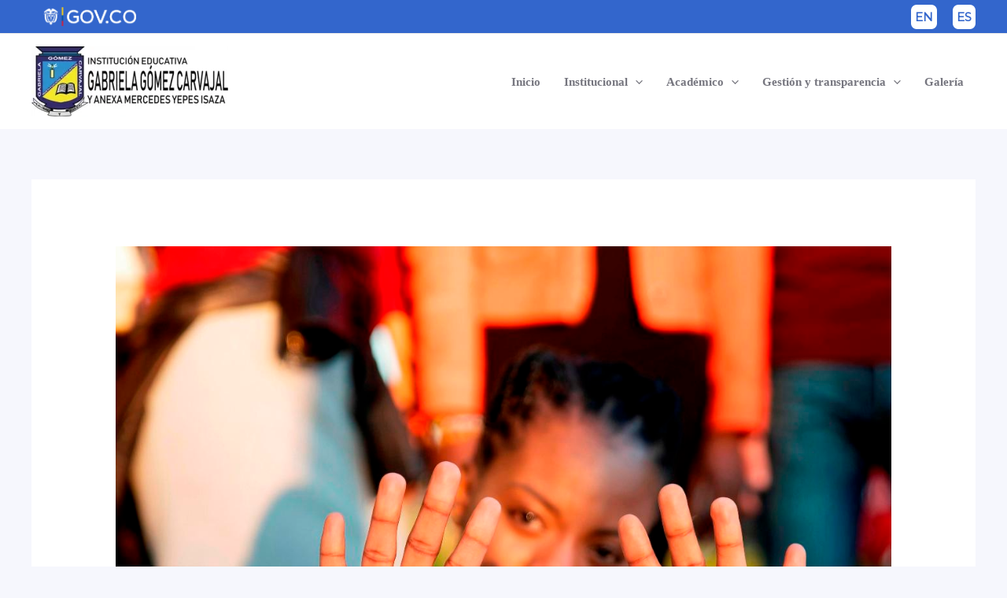

--- FILE ---
content_type: text/css
request_url: https://ieggc.edu.co/wp-content/uploads/elementor/css/post-3892.css?ver=1769121134
body_size: 342
content:
.elementor-3892 .elementor-element.elementor-element-a983240{--display:flex;--flex-direction:row;--container-widget-width:initial;--container-widget-height:100%;--container-widget-flex-grow:1;--container-widget-align-self:stretch;--flex-wrap-mobile:wrap;--gap:0px 0px;--row-gap:0px;--column-gap:0px;}.elementor-3892 .elementor-element.elementor-element-ca21037{--display:flex;--flex-direction:column;--container-widget-width:100%;--container-widget-height:initial;--container-widget-flex-grow:0;--container-widget-align-self:initial;--flex-wrap-mobile:wrap;}.elementor-3892 .elementor-element.elementor-element-ca21037.e-con{--flex-grow:0;--flex-shrink:0;}.elementor-3892 .elementor-element.elementor-element-7bc2fba{width:var( --container-widget-width, 93.755% );max-width:93.755%;--container-widget-width:93.755%;--container-widget-flex-grow:0;}.elementor-3892 .elementor-element.elementor-element-7bc2fba.elementor-element{--flex-grow:0;--flex-shrink:0;}.elementor-3892 .elementor-element.elementor-element-348bb9c{width:var( --container-widget-width, 54.367% );max-width:54.367%;--container-widget-width:54.367%;--container-widget-flex-grow:0;}.elementor-3892 .elementor-element.elementor-element-348bb9c.elementor-element{--flex-grow:1;--flex-shrink:0;}@media(min-width:768px){.elementor-3892 .elementor-element.elementor-element-ca21037{--width:27.904%;}}